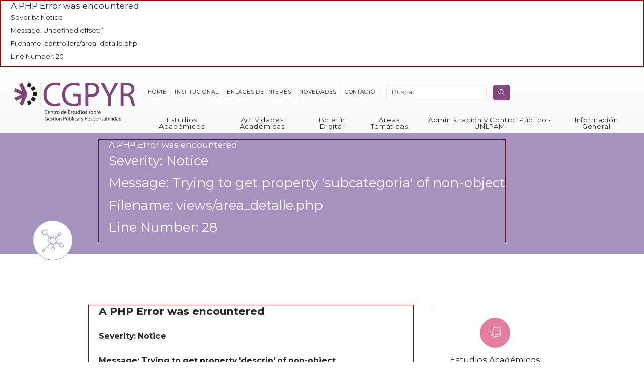

--- FILE ---
content_type: text/html; charset=UTF-8
request_url: http://www.cgpyr.org.ar/area_detalle?area=1037
body_size: 2487
content:
<div style="border:1px solid #990000;padding-left:20px;margin:0 0 10px 0;">

<h4>A PHP Error was encountered</h4>

<p>Severity: Notice</p>
<p>Message:  Undefined offset: 1</p>
<p>Filename: controllers/area_detalle.php</p>
<p>Line Number: 20</p>

</div><!DOCTYPE html>
<html lang="en">
	<head>
		<meta charset="UTF-8">
		<meta name="viewport" content="width=device-width, initial-scale=1">
		<title>Gestión Pública</title>
		<link href="css_web/estilos.css" rel="stylesheet">
		<link rel="icon" type="image/x-icon" href="links_web/favicon.svg">
		<meta property="og:title" content="Gestión Pública"/>
		<meta property="og:url" content="http://www.gestion-publica.org.ar/"/>
		<meta property="og:site_name" content="www.gestion-publica.org.ar"/>
		<meta property="og:type" content="website"/>
		<meta name="keywords" content="Centro de Estudios sobre Gestión Pública y Responsabilidad"/>

		<meta name="description" content="" />
		<script src="js_web/jquery-2.1.3.min.js"></script>
		<script src="js_web/bootstrap.min.js"></script>
		<script src="js_web/bootstrap.bundle.js"></script>
	</head>
<body>

	<div class="main">
		
		<header>
	<nav class="navbar navbar-expand-xl navbar-light bg-light" aria-label="Fourth navbar example">
		<div class="container-fluid">
			<a class="navbar-brand" href="http://www.cgpyr.org.ar/"><img src="http://www.cgpyr.org.ar/links_web/logo.svg" class="logo"></a>
			<button class="navbar-toggler" type="button" data-bs-toggle="collapse" data-bs-target="#navbarsExample04" aria-controls="navbarsExample04" aria-expanded="false" aria-label="Toggle navigation">
				<span class="navbar-toggler-icon"></span>
			</button>
			<div class="collapse navbar-collapse" id="navbarsExample04">
				<div class="submenu-nav">
					<ul>
						<!-- <li><a data-toggle="modal" data-target="#newsletter" style="cursor: pointer;"><i class="icon-newsletter text-primary mr-1"></i> <span>Suscribite a nuestro newsletter</span></a></li> -->
						<li><a class="nav-link" href="http://www.cgpyr.org.ar/">Home</a></li>
						<li><a class="nav-link" href="http://www.cgpyr.org.ar/institucional">Institucional</a></li>
						<li><a class="nav-link" href="http://www.cgpyr.org.ar/enlaces">Enlaces de interés</a></li>
						<li><a class="nav-link" href="http://www.cgpyr.org.ar/novedades">Novedades</a></li>
						<li><a class="nav-link" href="http://www.cgpyr.org.ar/#contacto">Contacto</a></li>
						
						<!-- <li><a href="https://www.instagram.com/farmaciamasnatural/" target="_blank"><i class="icon-ig text-primary"></i></a></li> -->
					</ul>
					<form id="buscador" name="form_buscador" method="post" action="http://www.cgpyr.org.ar/busqueda" role="search" class="search">
						<input class="form-control" name="valor" id="valor" type="search" placeholder="Buscar" aria-label="Search">
						<button class="btn btn-secondary"><i class="icon-search"></i></button>
						<!-- <input name="" type="image" src="" class="buscar" />
		   				<input type="text" name="valor" id="buscador" class="campo"  />
						<-->
					</form>
				</div>
				<ul class="navbar-nav">
					<li class="nav-item"><a class="nav-link" href="http://www.cgpyr.org.ar/estudios">Estudios Académicos</a></li>
					<li class="nav-item"><a class="nav-link" href="http://www.cgpyr.org.ar/actividades">Actividades Académicas</a></li>
					<li class="nav-item"><a class="nav-link" href="http://www.cgpyr.org.ar/boletin">Boletín Digital</a></li>
					<li class="nav-item"><a class="nav-link" href="http://www.cgpyr.org.ar/#areas">Áreas Temáticas</a></li>
					<li class="nav-item"><a class="nav-link" href="http://www.cgpyr.org.ar/UNLPAM">Administración y Control Público - UNLPAM</a></li>
					<li class="nav-item"><a class="nav-link" href="http://www.cgpyr.org.ar/general">Información General</a></li>
				</ul>
			</div>
		</div>
	</nav>
</header>
		<section class="area-bg header-seccion">
			<span class="area-circle-border"><i class="icon-area area-txt"></i> </span>
			<h2><div style="border:1px solid #990000;padding-left:20px;margin:0 0 10px 0;">

<h4>A PHP Error was encountered</h4>

<p>Severity: Notice</p>
<p>Message:  Trying to get property 'subcategoria' of non-object</p>
<p>Filename: views/area_detalle.php</p>
<p>Line Number: 28</p>

</div></h2>
		</section>

        <section class="content">
            <div class="row detail">

                <div class="col-xs-12 col-lg-8 clmn">

                    <h4><div style="border:1px solid #990000;padding-left:20px;margin:0 0 10px 0;">

<h4>A PHP Error was encountered</h4>

<p>Severity: Notice</p>
<p>Message:  Trying to get property 'descrip' of non-object</p>
<p>Filename: views/area_detalle.php</p>
<p>Line Number: 36</p>

</div></h4>
                    <div><i class="icon-date"></i><div style="border:1px solid #990000;padding-left:20px;margin:0 0 10px 0;">

<h4>A PHP Error was encountered</h4>

<p>Severity: Notice</p>
<p>Message:  Trying to get property 'fecha' of non-object</p>
<p>Filename: views/area_detalle.php</p>
<p>Line Number: 37</p>

</div><div style="border:1px solid #990000;padding-left:20px;margin:0 0 10px 0;">

<h4>A PHP Error was encountered</h4>

<p>Severity: Notice</p>
<p>Message:  Trying to get property 'fecha' of non-object</p>
<p>Filename: views/area_detalle.php</p>
<p>Line Number: 37</p>

</div><div style="border:1px solid #990000;padding-left:20px;margin:0 0 10px 0;">

<h4>A PHP Error was encountered</h4>

<p>Severity: Notice</p>
<p>Message:  Trying to get property 'fecha' of non-object</p>
<p>Filename: views/area_detalle.php</p>
<p>Line Number: 37</p>

</div>//</div>
					<div style="border:1px solid #990000;padding-left:20px;margin:0 0 10px 0;">

<h4>A PHP Error was encountered</h4>

<p>Severity: Notice</p>
<p>Message:  Trying to get property 'texto' of non-object</p>
<p>Filename: views/area_detalle.php</p>
<p>Line Number: 38</p>

</div>
					<div style="border:1px solid #990000;padding-left:20px;margin:0 0 10px 0;">

<h4>A PHP Error was encountered</h4>

<p>Severity: Notice</p>
<p>Message:  Trying to get property 'fuente' of non-object</p>
<p>Filename: views/area_detalle.php</p>
<p>Line Number: 45</p>

</div>	
					
					<div style="border:1px solid #990000;padding-left:20px;margin:0 0 10px 0;">

<h4>A PHP Error was encountered</h4>

<p>Severity: Notice</p>
<p>Message:  Trying to get property 'adjunto' of non-object</p>
<p>Filename: views/area_detalle.php</p>
<p>Line Number: 49</p>

</div>	
					<div style="border:1px solid #990000;padding-left:20px;margin:0 0 10px 0;">

<h4>A PHP Error was encountered</h4>

<p>Severity: Notice</p>
<p>Message:  Trying to get property 'categoria' of non-object</p>
<p>Filename: views/area_detalle.php</p>
<p>Line Number: 53</p>

</div>	

                    <div class="icon" style="display: flex; justify-content: flex-end; align-items: flex-end;">
                        <a href="http://www.cgpyr.org.ar/areas/1037" class="volver-btn" styles="margin-top:20px;"><i class="icon-arrow-left"></i>Volver</a>
						<div style="border:1px solid #990000;padding-left:20px;margin:0 0 10px 0;">

<h4>A PHP Error was encountered</h4>

<p>Severity: Notice</p>
<p>Message:  Trying to get property 'adjunto' of non-object</p>
<p>Filename: views/area_detalle.php</p>
<p>Line Number: 59</p>

</div>                     </div>

                    <hr>
                </div>
                <div class="col-xs-12 col-lg-3 border-left">

                    <div class="icon-prop">
                        <!--
						<a href="area_detallees" class="">
                            <span class="academico-bg"> <i class="icon-academicas"></i> </span>
                            <h5>area_detallees Académicas</h5>
                        </a>
						-->
    
                        <a href="http://www.cgpyr.org.ar/estudios" class="">
                            <span class="publicacion-bg"> <i class="icon-publicaciones"></i> </span>
                            <h5>Estudios Académicos</h5>
                        </a>
    
                        <a href="http://www.cgpyr.org.ar/actividades" class="">
                            <span class="academico-bg"> <i class="icon-academicas"></i> </span>
                            <h5>Actividades Académicas</h5>
                        </a>

                        <a href="http://www.cgpyr.org.ar/boletin" class="">
                            <span class="boletin-bg"> <i class="icon-boletin"></i> </span>
                            <h5>Boletín Digital</h5>
                        </a>
						
                        <a href="http://www.cgpyr.org.ar/UNLPAM" class="">
                            <span class="administracion-bg"> <i class="icon-administracion"></i> </span>
                            <h5>UNLPAM</h5>
                        </a>
    
                        <a href="http://www.cgpyr.org.ar/general" class="">
                            <span class="general-bg"> <i class="icon-general"></i> </span>
                            <h5>Información General</h5>
                        </a>
                    </div>
                    
                </div>

            </div>
        </section>
		<footer>
    <div class="col-xs-12 col-md-12 col-lg-3">
        <img src="links_web/logo-white.svg" alt="">
    </div>

    <div class="col-xs-12 col-md-6 col-lg-3">
        <ul class="main-menu">
            <li><a href="http://www.cgpyr.org.ar/">Home</a></li>
            <li><a href="http://www.cgpyr.org.ar/estudios">Estudios Académico</a></li>
            <li><a href="http://www.cgpyr.org.ar/actividades">Actividades Académicas</a></li>
            <li><a href="http://www.cgpyr.org.ar/boletin">Boletín Digital</a></li>
            <li><a href="http://www.cgpyr.org.ar/UNLPAM">Administración y Control Público - UNLPAM</a></li>
            <li><a href="http://www.cgpyr.org.ar/general">Información General</a></li>
            <li><a href="http://www.cgpyr.org.ar/enlaces">Enlaces de Interés</a></li>
            <li><a href="http://www.cgpyr.org.ar/novedades">Novedades</a></li>
            <li><a href="#contacto">Contacto</a></li>
        </ul>
    </div>

    <div class="col-xs-12 col-md-6 col-lg-6 submenu">
        <div class="col-xs-12 col-md-12 col-lg-6">
            <ul class="main-menu">
                <li><a href="#"><i class="icon-arrow-right"></i>Areas temáticas</a>
                    <ul class="secondary-menu">
                                                    <li><a href="http://www.cgpyr.org.ar/areas/1"> <i class="icon-arrow-right"></i>Acto y procedimiento</a></li>
                                                    <li><a href="http://www.cgpyr.org.ar/areas/2"> <i class="icon-arrow-right"></i>Contratos administrativos</a></li>
                                                    <li><a href="http://www.cgpyr.org.ar/areas/3"> <i class="icon-arrow-right"></i>Responsabilidad del estado</a></li>
                                                    <li><a href="http://www.cgpyr.org.ar/areas/4"> <i class="icon-arrow-right"></i>Responsabilidad de los funcionarios públicos</a></li>
                                                    <li><a href="http://www.cgpyr.org.ar/areas/5"> <i class="icon-arrow-right"></i>Proceso contencioso administrativo</a></li>
                                                    <li><a href="http://www.cgpyr.org.ar/areas/6"> <i class="icon-arrow-right"></i>Gestión pública, tributario, economía</a></li>
                                            </ul>
                </li>
            </ul>
        </div>
        <div class="col-xs-12 col-md-12 col-lg-6 ">
            <ul  class="secondary-menu">
                            <li><a href="http://www.cgpyr.org.ar/areas/7"> <i class="icon-arrow-right"></i>Control público (JUD/LEG/ADM/FIN)</a></li>
                            <li><a href="http://www.cgpyr.org.ar/areas/8"> <i class="icon-arrow-right"></i>Provincias y Municipios</a></li>
                            <li><a href="http://www.cgpyr.org.ar/areas/9"> <i class="icon-arrow-right"></i>Empleo Público</a></li>
                            <li><a href="http://www.cgpyr.org.ar/areas/10"> <i class="icon-arrow-right"></i>M. Ambiente, Consumo, Serv. Públicos</a></li>
                            <li><a href="http://www.cgpyr.org.ar/areas/11"> <i class="icon-arrow-right"></i>Ética, transparencia y Acceso a la información</a></li>
                            <li><a href="http://www.cgpyr.org.ar/areas/12"> <i class="icon-arrow-right"></i>Emergencia Sanitaria </a></li>
                        </ul>   
        </div>
    </div>
</footer>
1	</div>
	<script src="js_web/bootstrap.bundle.js"></script>
</body>

--- FILE ---
content_type: text/css
request_url: http://www.cgpyr.org.ar/css_web/gestion-publica.css
body_size: 1320
content:
@font-face {
font-family: 'gestion-publica';
  src: url('../fonts_web/gestion-publica-210424.eot?22429693');
  src: url('../fonts_web/gestion-publica-210424.eot?22429693#iefix') format('embedded-opentype'),
       url('../fonts_web/gestion-publica-210424.woff2?22429693') format('woff2'),
       url('../fonts_web/gestion-publica-210424.woff?22429693') format('woff'),
       url('../fonts_web/gestion-publica-210424.ttf?22429693') format('truetype'),
       url('../fonts_web/gestion-publica-210424.svg?22429693#gestion-publica-210424') format('svg');
  font-weight: normal;
  font-style: normal;
}
/* Chrome hack: SVG is rendered more smooth in Windozze. 100% magic, uncomment if you need it. */
/* Note, that will break hinting! In other OS-es font will be not as sharp as it could be */
/*
@media screen and (-webkit-min-device-pixel-ratio:0) {
  @font-face {
    font-family: 'gestion-publica';
    src: url('../font/gestion-publica.svg?87775607#gestion-publica') format('svg');
  }
}
*/
[class^="icon-"]:before, [class*=" icon-"]:before {
  font-family: "gestion-publica";
  font-style: normal;
  font-weight: normal;
  speak: never;

  display: inline-block;
  text-decoration: inherit;
  /* width: 1em; */
  /* margin-right: .2em; */
  text-align: center;
  /* opacity: .8; */

  /* For safety - reset parent styles, that can break glyph codes*/
  font-variant: normal;
  text-transform: none;

  /* fix buttons height, for twitter bootstrap */
  line-height: 1em;

  /* Animation center compensation - margins should be symmetric */
  /* remove if not needed 
  margin-left: .2em;*/

  /* you can be more comfortable with increased icons size */
  /* font-size: 120%; */

  /* Font smoothing. That was taken from TWBS */
  -webkit-font-smoothing: antialiased;
  -moz-osx-font-smoothing: grayscale;

  /* Uncomment for 3D effect */
  /* text-shadow: 1px 1px 1px rgba(127, 127, 127, 0.3); */
}

.icon-academicas:before { content: '\e800'; } /* '' */
.icon-acceso-info:before { content: '\e801'; } /* '' */
.icon-acto-procedimiento:before { content: '\e802'; } /* '' */
.icon-arrow-left:before { content: '\e803'; } /* '' */
.icon-arrow-right:before { content: '\e804'; } /* '' */
.icon-boletin:before { content: '\e805'; } /* '' */
.icon-contencioso-admin:before { content: '\e806'; } /* '' */
.icon-contrato-admin:before { content: '\e807'; } /* '' */
.icon-control-publico:before { content: '\e808'; } /* '' */
.icon-emergencia-sanitaria:before { content: '\e809'; } /* '' */
.icon-empleo-publico:before { content: '\e80a'; } /* '' */
.icon-funcionarios-publico:before { content: '\e80b'; } /* '' */
.icon-general:before { content: '\e80c'; } /* '' */
.icon-medio-ambiente:before { content: '\e80d'; } /* '' */
.icon-provincias-municipios:before { content: '\e80e'; } /* '' */
.icon-publicaciones:before { content: '\e80f'; } /* '' */
.icon-responsabilidad-estado:before { content: '\e810'; } /* '' */
.icon-search:before { content: '\e811'; } /* '' */
.icon-tributario-economia:before { content: '\e812'; } /* '' */
.icon-date:before { content: '\e813'; } /* '' */
.icon-download:before { content: '\e814'; } /* '' */
.icon-print:before { content: '\e815'; } /* '' */
.icon-enlaces:before { content: '\e816'; } /* '' */
.icon-area:before { content: '\e817'; } /* '' */
.icon-novedades:before { content: '\e818'; } /* '' */
.icon-administracion:before { content: '\e819'; } /* '' */
.icon-mail:before { content: '\e81a'; } /* '' */
.icon-user:before { content: '\e81b'; } /* '' */
.icon-linkedin:before { content: '\f0e1'; } /* '' */
.icon-facebook:before { content: '\f30c'; } /* '' */
.icon-instagram:before { content: '\f31e'; } /* '' */
.icon-busqueda:before { content: '\e81d'; } /* '' */

--- FILE ---
content_type: image/svg+xml
request_url: http://www.cgpyr.org.ar/links_web/logo.svg
body_size: 17186
content:
<?xml version="1.0" encoding="utf-8"?>
<!-- Generator: Adobe Illustrator 22.1.0, SVG Export Plug-In . SVG Version: 6.00 Build 0)  -->
<svg version="1.1" id="Capa_1" xmlns="http://www.w3.org/2000/svg" xmlns:xlink="http://www.w3.org/1999/xlink" x="0px" y="0px"
	 viewBox="0 0 290.2 100" style="enable-background:new 0 0 290.2 100;" xml:space="preserve">
<style type="text/css">
	.st0{fill:none;stroke:#575756;stroke-width:0.75;}
	.st1{fill:#1D1D1B;}
	.st2{fill:#80457B;}
</style>
<title>logo</title>
<g id="Capa_1_1_">
	<line class="st0" x1="67.6" y1="5.5" x2="67.6" y2="58.9"/>
	<path class="st1" d="M82.9,76.4c-0.7,0.3-1.5,0.4-2.2,0.4c-2.2,0.1-4.1-1.6-4.2-3.8c0-0.2,0-0.3,0-0.5c-0.2-2.3,1.6-4.3,3.9-4.5
		c0.2,0,0.3,0,0.5,0c0.7,0,1.4,0.1,2,0.4l-0.3,0.9c-0.5-0.2-1.1-0.3-1.7-0.3c-2,0-3.3,1.3-3.3,3.5s1.2,3.4,3.2,3.4
		c0.6,0,1.2-0.1,1.8-0.3L82.9,76.4z"/>
	<path class="st1" d="M84.7,73.8c-0.1,1.1,0.7,2,1.7,2.1c0.1,0,0.2,0,0.3,0c0.6,0,1.1-0.1,1.7-0.3l0.2,0.8c-0.6,0.3-1.3,0.4-2,0.4
		c-1.6,0.1-2.9-1.1-3-2.6c0-0.2,0-0.3,0-0.5c0-1.8,1.1-3.3,2.8-3.3c1.4,0,2.6,1.1,2.6,2.5c0,0.1,0,0.2,0,0.3c0,0.2,0,0.3,0,0.5H84.7
		z M87.9,73c0.1-0.9-0.5-1.7-1.3-1.8c-0.1,0-0.1,0-0.2,0c-0.9,0.1-1.7,0.8-1.7,1.8H87.9z"/>
	<path class="st1" d="M90.3,72.2c0-0.6,0-1.1,0-1.7h1l0.1,1l0,0c0.4-0.7,1.2-1.2,2-1.1c0.8,0,2.1,0.5,2.1,2.6v3.6h-1.1v-3.5
		c0-1-0.4-1.8-1.4-1.8c-0.7,0-1.3,0.5-1.5,1.1c-0.1,0.2-0.1,0.3-0.1,0.5v3.7h-1.1L90.3,72.2z"/>
	<path class="st1" d="M98.5,69.1v1.5h1.6v0.8h-1.6v3.3c0,0.8,0.2,1.2,0.8,1.2c0.2,0,0.4,0,0.6-0.1l0.1,0.8c-0.3,0.1-0.7,0.2-1,0.2
		c-0.4,0-0.9-0.1-1.2-0.5c-0.3-0.5-0.5-1-0.4-1.6v-3.3h-0.9v-0.8h0.9v-1.1L98.5,69.1z"/>
	<path class="st1" d="M101.3,72.5c0-0.7,0-1.3,0-1.9h1v1.2l0,0c0.2-0.8,0.9-1.3,1.7-1.3h0.3v1c-0.1,0-0.3,0-0.4,0
		c-0.8,0-1.4,0.6-1.5,1.4c0,0.2,0,0.3,0,0.5v3.2h-1.1L101.3,72.5z"/>
	<path class="st1" d="M110.8,73.6c0.1,1.7-1.1,3.1-2.8,3.2c-0.1,0-0.2,0-0.2,0c-1.6,0-2.9-1.3-2.9-2.9c0-0.1,0-0.2,0-0.3
		c-0.1-1.7,1.1-3.1,2.8-3.2c0.1,0,0.2,0,0.2,0c1.6,0,2.9,1.3,2.9,2.8C110.8,73.4,110.8,73.5,110.8,73.6z M106,73.6
		c0,1.3,0.8,2.3,1.8,2.3s1.8-1,1.8-2.4c0-1-0.5-2.3-1.8-2.3S106,72.5,106,73.6L106,73.6z"/>
	<path class="st1" d="M120,67.7v7.4c0,0.5,0,1.2,0.1,1.6h-1v-1.1l0,0c-0.4,0.8-1.2,1.2-2,1.2c-1.5,0-2.6-1.2-2.6-3.1
		c0-2,1.2-3.3,2.7-3.3c0.7,0,1.4,0.3,1.8,0.9l0,0v-3.6H120z M118.9,73c0-0.2,0-0.3,0-0.5c-0.2-0.7-0.8-1.3-1.6-1.3
		c-1.1,0-1.8,1-1.8,2.3s0.6,2.2,1.8,2.2c0.8,0,1.5-0.6,1.6-1.3c0-0.2,0-0.3,0-0.5L118.9,73z"/>
	<path class="st1" d="M122.4,73.8c-0.1,1.1,0.7,2,1.7,2.1c0.1,0,0.2,0,0.3,0c0.6,0,1.1-0.1,1.7-0.3l0.2,0.8c-0.6,0.3-1.3,0.4-2,0.4
		c-1.6,0.1-2.9-1.1-3-2.6c0-0.2,0-0.3,0-0.5c0-1.8,1.1-3.3,2.8-3.3c1.4,0,2.5,1.2,2.5,2.6c0,0.1,0,0.2,0,0.3c0,0.2,0,0.3,0,0.5
		H122.4z M125.7,73c0.1-0.9-0.5-1.7-1.3-1.8c-0.1,0-0.1,0-0.2,0c-0.9,0.1-1.7,0.8-1.7,1.8L125.7,73z"/>
	<path class="st1" d="M135.1,72.7h-3.3v3.1h3.6v0.9h-4.7v-8.5h4.6v0.9h-3.5v2.7h3.3L135.1,72.7z"/>
	<path class="st1" d="M136.7,75.5c0.4,0.3,0.9,0.4,1.5,0.4c0.8,0,1.2-0.4,1.2-0.9s-0.3-0.8-1.1-1.1c-1.1-0.4-1.6-1-1.6-1.7
		c0-1,0.9-1.8,1.9-1.8c0,0,0.1,0,0.1,0c0.5,0,1,0.1,1.5,0.4l-0.3,0.8c-0.4-0.2-0.8-0.4-1.2-0.4c-0.6,0-1,0.4-1,0.8s0.4,0.7,1.1,1
		c1,0.4,1.6,0.9,1.6,1.8c0,1.1-0.8,1.8-2.2,1.8c-0.6,0-1.2-0.1-1.7-0.4L136.7,75.5z"/>
	<path class="st1" d="M143.1,69.1v1.5h1.6v0.8h-1.6v3.3c0,0.8,0.2,1.2,0.8,1.2c0.2,0,0.4,0,0.6-0.1v0.8c-0.3,0.1-0.7,0.2-1,0.2
		c-0.4,0-0.9-0.1-1.2-0.5c-0.3-0.5-0.5-1-0.4-1.6v-3.3H141v-0.8h0.9v-1.1L143.1,69.1z"/>
	<path class="st1" d="M151,75c0,0.6,0,1.2,0,1.7h-1l-0.1-1l0,0c-0.4,0.7-1.2,1.1-2,1.1c-1,0-2.1-0.5-2.1-2.7v-3.6h1.1v3.4
		c0,1.2,0.4,1.9,1.4,1.9c0.6,0,1.2-0.4,1.4-1c0.1-0.2,0.1-0.4,0.1-0.6v-3.7h1.1V75z"/>
	<path class="st1" d="M158,67.7v7.4c0,0.5,0,1.2,0,1.6h-1v-1.1l0,0c-0.4,0.8-1.2,1.2-2,1.2c-1.5,0-2.6-1.2-2.6-3.1
		c0-2,1.2-3.3,2.7-3.3c0.7,0,1.4,0.3,1.8,0.9l0,0v-3.6H158z M156.9,73c0-0.2,0-0.3-0.1-0.5c-0.2-0.7-0.8-1.3-1.6-1.3
		c-1.1,0-1.8,1-1.8,2.3s0.6,2.2,1.8,2.2c0.8,0,1.4-0.6,1.6-1.3c0-0.2,0-0.3,0.1-0.5V73z"/>
	<path class="st1" d="M161.1,68.9c0,0.4-0.3,0.7-0.6,0.7c0,0,0,0-0.1,0c-0.4,0-0.7-0.3-0.7-0.6c0,0,0,0,0,0c0-0.4,0.3-0.7,0.7-0.7
		C160.8,68.2,161.1,68.5,161.1,68.9z M159.9,76.7v-6.1h1.1v6.1H159.9z"/>
	<path class="st1" d="M168.2,73.6c0.1,1.7-1.1,3.1-2.8,3.2c-0.1,0-0.2,0-0.2,0c-1.6,0-2.9-1.3-2.9-2.9c0-0.1,0-0.2,0-0.3
		c-0.1-1.7,1.1-3.1,2.8-3.2c0.1,0,0.2,0,0.2,0c1.6,0,2.9,1.3,2.9,2.8C168.3,73.4,168.2,73.5,168.2,73.6z M163.5,73.6
		c0,1.3,0.8,2.3,1.8,2.3s1.8-1,1.8-2.4c0-1-0.5-2.3-1.8-2.3S163.5,72.5,163.5,73.6z"/>
	<path class="st1" d="M169.5,75.5c0.4,0.3,0.9,0.4,1.5,0.4c0.8,0,1.2-0.4,1.2-0.9s-0.3-0.8-1.1-1.1c-1.1-0.4-1.6-1-1.6-1.7
		c0-1,0.9-1.8,1.9-1.8c0,0,0.1,0,0.1,0c0.5,0,1,0.1,1.5,0.4l-0.3,0.8c-0.4-0.2-0.8-0.4-1.2-0.4c-0.6,0-1,0.4-1,0.8s0.4,0.7,1.1,1
		c1,0.4,1.6,0.9,1.6,1.8c0,1.1-0.8,1.8-2.2,1.8c-0.6,0-1.2-0.1-1.7-0.4L169.5,75.5z"/>
	<path class="st1" d="M177.1,75.5c0.4,0.3,0.9,0.4,1.5,0.4c0.8,0,1.2-0.4,1.2-0.9s-0.3-0.8-1.1-1.1c-1.1-0.4-1.6-1-1.6-1.7
		c0-1,0.9-1.8,1.9-1.8c0,0,0.1,0,0.1,0c0.5,0,1,0.1,1.5,0.4l-0.3,0.8c-0.4-0.2-0.8-0.4-1.2-0.4c-0.6,0-1,0.4-1,0.8s0.3,0.7,1.1,1
		c1,0.4,1.6,0.9,1.6,1.8c0,1.1-0.8,1.8-2.2,1.8c-0.6,0-1.2-0.1-1.7-0.4L177.1,75.5z"/>
	<path class="st1" d="M187.6,73.6c0.1,1.7-1.1,3.1-2.8,3.2c-0.1,0-0.2,0-0.2,0c-1.6,0-2.9-1.3-2.9-2.9c0-0.1,0-0.2,0-0.3
		c-0.1-1.7,1.1-3.1,2.8-3.2c0.1,0,0.2,0,0.2,0c1.6,0,2.9,1.2,2.9,2.8C187.6,73.4,187.6,73.5,187.6,73.6z M182.8,73.6
		c0,1.3,0.8,2.3,1.8,2.3s1.8-1,1.8-2.4c0-1-0.5-2.3-1.8-2.3S182.8,72.5,182.8,73.6z"/>
	<path class="st1" d="M189,67.7h1.1v3.8l0,0c0.4-0.7,1.2-1.1,2.1-1.1c1.5,0,2.6,1.3,2.6,3.1c0,2.2-1.4,3.3-2.7,3.3
		c-0.8,0-1.6-0.4-2-1.1l0,0l-0.1,1H189c0-0.4,0-1,0-1.6V67.7z M190.1,74.2c0,0.1,0,0.3,0,0.4c0.2,0.8,0.9,1.3,1.6,1.3
		c1.2,0,1.8-0.9,1.8-2.3c0-1.2-0.6-2.3-1.8-2.3c-0.8,0-1.5,0.6-1.7,1.3c0,0.2-0.1,0.3-0.1,0.5L190.1,74.2z"/>
	<path class="st1" d="M196.1,72.5c0-0.7,0-1.3-0.1-1.9h1v1.2l0,0c0.2-0.8,0.9-1.3,1.7-1.3h0.3v1c-0.1,0-0.2,0-0.4,0
		c-0.8,0-1.4,0.6-1.5,1.4c0,0.2,0,0.3,0,0.5v3.2h-1.1L196.1,72.5z"/>
	<path class="st1" d="M200.7,73.8c-0.1,1.1,0.7,2,1.7,2.1c0.1,0,0.2,0,0.3,0c0.6,0,1.1-0.1,1.7-0.3l0.2,0.8c-0.6,0.3-1.3,0.4-2,0.4
		c-1.6,0.1-2.9-1.1-3-2.6c0-0.2,0-0.3,0-0.5c0-1.8,1.1-3.3,2.8-3.3c1.4,0,2.6,1.1,2.6,2.5c0,0.1,0,0.2,0,0.3c0,0.2,0,0.3,0,0.5
		H200.7z M203.9,73c0.1-0.9-0.5-1.7-1.3-1.8c-0.1,0-0.1,0-0.2,0c-0.9,0.1-1.7,0.8-1.7,1.8H203.9z"/>
	<path class="st1" d="M83.4,91.4c-0.8,0.3-1.7,0.5-2.6,0.5c-1.2,0.1-2.3-0.3-3.1-1.1c-0.8-0.9-1.2-2-1.2-3.2
		c-0.1-2.3,1.7-4.3,4.1-4.4c0.2,0,0.3,0,0.5,0c0.7,0,1.4,0.1,2.1,0.4l-0.3,0.9c-0.6-0.3-1.2-0.4-1.9-0.4c-1.7-0.1-3.3,1.2-3.4,2.9
		c0,0.2,0,0.3,0,0.5c-0.2,1.7,1,3.2,2.7,3.5c0.2,0,0.4,0,0.6,0c0.5,0,1,0,1.4-0.2v-2.6h-1.7v-0.9h2.8V91.4z"/>
	<path class="st1" d="M85.7,88.9c-0.1,1.1,0.7,2,1.8,2.1c0.1,0,0.2,0,0.3,0c0.6,0,1.1-0.1,1.7-0.3l0.2,0.8c-0.6,0.3-1.3,0.4-2,0.4
		c-1.6,0.1-2.9-1.1-3-2.6c0-0.2,0-0.3,0-0.5c0-1.8,1.1-3.3,2.8-3.3c2,0,2.5,1.7,2.5,2.8c0,0.2,0,0.3,0,0.5L85.7,88.9z M88.9,88.1
		c0.1-0.9-0.5-1.7-1.3-1.8c-0.1,0-0.1,0-0.2,0c-0.9,0.1-1.7,0.8-1.7,1.8H88.9z"/>
	<path class="st1" d="M91.2,90.6c0.4,0.3,0.9,0.4,1.5,0.4c0.8,0,1.2-0.4,1.2-0.9s-0.3-0.8-1.1-1.1c-1.1-0.4-1.6-1-1.6-1.7
		c0-1,0.9-1.8,1.9-1.8c0,0,0.1,0,0.1,0c0.5,0,1,0.1,1.5,0.4l-0.3,0.8c-0.4-0.2-0.8-0.4-1.2-0.4c-0.7,0-1,0.4-1,0.8s0.3,0.7,1.1,1
		c1,0.4,1.6,0.9,1.6,1.8c0,1.1-0.8,1.8-2.2,1.8c-0.6,0-1.2-0.1-1.7-0.4L91.2,90.6z"/>
	<path class="st1" d="M97.6,84.2v1.5h1.6v0.8h-1.6v3.3c0,0.8,0.2,1.2,0.8,1.2c0.2,0,0.4,0,0.6-0.1v0.8c-0.3,0.1-0.7,0.2-1,0.2
		c-0.4,0-0.8-0.2-1.1-0.5c-0.3-0.5-0.5-1-0.4-1.6v-3.3h-0.9v-0.8h0.9v-1.1L97.6,84.2z"/>
	<path class="st1" d="M101.7,84c0,0.4-0.3,0.7-0.6,0.7c0,0,0,0-0.1,0c-0.4,0-0.7-0.3-0.7-0.6c0,0,0,0,0,0c0-0.4,0.3-0.7,0.7-0.7
		S101.7,83.6,101.7,84L101.7,84z M100.4,91.8v-6.1h1.1v6.1L100.4,91.8z"/>
	<path class="st1" d="M108.8,88.7c0.1,1.7-1.1,3.1-2.8,3.2c-0.1,0-0.2,0-0.2,0c-1.6,0-2.9-1.3-2.9-2.9c0-0.1,0-0.2,0-0.2
		c-0.1-1.7,1.1-3.1,2.8-3.2c0.1,0,0.2,0,0.2,0c1.6,0,2.9,1.3,2.9,2.8C108.8,88.5,108.8,88.6,108.8,88.7z M104,88.7
		c0,1.3,0.8,2.3,1.8,2.3s1.8-1,1.8-2.4c0-1-0.5-2.3-1.8-2.3S104,87.6,104,88.7L104,88.7z M107.5,83l-1.5,1.8h-0.8l1.1-1.8H107.5z"/>
	<path class="st1" d="M110.2,87.3c0-0.6,0-1.2,0-1.7h1l0.1,1l0,0c0.4-0.7,1.2-1.2,2-1.1c0.8,0,2.1,0.5,2.1,2.6v3.6h-1.1v-3.5
		c0-1-0.4-1.8-1.4-1.8c-0.7,0-1.3,0.5-1.5,1.1c-0.1,0.2-0.1,0.3-0.1,0.5v3.7h-1.1L110.2,87.3z"/>
	<path class="st1" d="M119.8,83.4c0.7-0.1,1.4-0.2,2.1-0.2c0.8-0.1,1.7,0.2,2.4,0.7c0.5,0.5,0.8,1.1,0.7,1.8c0,0.7-0.2,1.3-0.7,1.8
		c-0.7,0.6-1.6,1-2.6,0.9c-0.3,0-0.6,0-0.9-0.1v3.4h-1.1V83.4z M120.9,87.5c0.3,0.1,0.6,0.1,0.9,0.1c1.3,0,2.1-0.7,2.1-1.8
		s-0.8-1.7-2-1.7c-0.3,0-0.7,0-1,0.1L120.9,87.5z"/>
	<path class="st1" d="M131.3,90.1c0,0.6,0,1.2,0.1,1.7h-1l-0.1-1l0,0c-0.4,0.7-1.2,1.1-2,1.1c-1,0-2.1-0.5-2.1-2.7v-3.5h1.1V89
		c0,1.2,0.4,1.9,1.3,1.9c0.9,0,1.6-0.7,1.6-1.6v-3.7h1.1L131.3,90.1z M130.5,83.1l-1.5,1.8h-0.8l1.1-1.8L130.5,83.1z"/>
	<path class="st1" d="M133.1,82.8h1.1v3.8l0,0c0.4-0.7,1.2-1.2,2.1-1.1c1.5,0,2.6,1.2,2.6,3.1c0,2.2-1.4,3.3-2.7,3.3
		c-0.8,0-1.6-0.4-2-1.1l0,0l-0.1,1h-0.9c0-0.4,0-1,0-1.6L133.1,82.8z M134.2,89.3c0,0.9,0.8,1.7,1.7,1.7c1.2,0,1.8-0.9,1.8-2.3
		c0-1.2-0.6-2.3-1.8-2.3c-0.8,0-1.5,0.6-1.7,1.4c0,0.2-0.1,0.3-0.1,0.5L134.2,89.3z"/>
	<path class="st1" d="M140.2,82.8h1.1v8.9h-1.1V82.8z"/>
	<path class="st1" d="M144.4,84c0,0.4-0.3,0.7-0.6,0.7c0,0,0,0-0.1,0c-0.4,0-0.7-0.3-0.7-0.6c0,0,0,0,0-0.1c0-0.4,0.3-0.7,0.7-0.7
		C144.1,83.3,144.4,83.6,144.4,84L144.4,84L144.4,84z M143.1,91.8v-6.1h1.1v6.1L143.1,91.8z"/>
	<path class="st1" d="M150.4,91.6c-0.5,0.2-1.1,0.4-1.7,0.3c-1.6,0.1-2.9-1.2-3-2.7c0-0.1,0-0.2,0-0.4c-0.1-1.7,1.2-3.2,2.9-3.2
		c0.1,0,0.2,0,0.3,0c0.5,0,1.1,0.1,1.5,0.3l-0.2,0.8c-0.4-0.2-0.8-0.3-1.3-0.3c-1.2,0-2.1,0.9-2.1,2.1c0,0.1,0,0.2,0,0.2
		c-0.1,1.1,0.7,2.2,1.9,2.3c0.1,0,0.1,0,0.2,0c0.5,0,0.9-0.1,1.4-0.3L150.4,91.6z"/>
	<path class="st1" d="M155.9,90.3c0,0.5,0,1,0.1,1.5h-1l-0.1-0.8l0,0c-0.4,0.6-1.1,0.9-1.9,0.9c-1,0.1-1.8-0.7-1.8-1.6
		c0,0,0-0.1,0-0.1c0-1.5,1.3-2.3,3.6-2.3v-0.1c0.1-0.7-0.4-1.3-1.1-1.4c-0.1,0-0.2,0-0.3,0c-0.6,0-1.1,0.2-1.6,0.5l-0.2-0.8
		c0.6-0.4,1.3-0.5,2-0.5c1.9,0,2.3,1.3,2.3,2.5L155.9,90.3z M154.8,88.7c-1.2,0-2.6,0.2-2.6,1.4c0,0.6,0.4,1,1,1
		c0.7,0,1.3-0.4,1.5-1c0-0.1,0.1-0.2,0.1-0.3L154.8,88.7z"/>
	<path class="st1" d="M160.7,85.7l1.3,3.6c0.1,0.4,0.3,0.9,0.4,1.2l0,0c0.1-0.4,0.2-0.8,0.4-1.3l1.2-3.6h1.2l-1.6,4.3
		c-0.8,2.1-1.3,3.2-2.1,3.8c-0.4,0.3-0.8,0.6-1.4,0.7l-0.3-0.9c0.4-0.1,0.7-0.3,1-0.5c0.4-0.3,0.7-0.8,0.9-1.2
		c0-0.1,0.1-0.2,0.1-0.3c0-0.1,0-0.2-0.1-0.3l-2.2-5.6L160.7,85.7z"/>
	<path class="st1" d="M168.9,83.4c0.7-0.1,1.4-0.2,2.1-0.2c0.9-0.1,1.7,0.2,2.4,0.7c0.4,0.4,0.7,1,0.7,1.6c0,1-0.6,1.9-1.6,2.2l0,0
		c0.7,0.3,1.2,1,1.2,1.7c0.1,0.8,0.4,1.6,0.6,2.3h-1.1c-0.2-0.6-0.4-1.3-0.6-2c-0.2-1.2-0.7-1.6-1.7-1.7h-1v3.7h-1.1L168.9,83.4z
		 M170,87.3h1.1c1.2,0,1.9-0.6,1.9-1.6s-0.8-1.6-1.9-1.6c-0.4,0-0.7,0-1.1,0.1V87.3z"/>
	<path class="st1" d="M176.2,88.9c-0.1,1.1,0.7,2,1.8,2.1c0.1,0,0.2,0,0.3,0c0.6,0,1.1-0.1,1.7-0.3l0.2,0.8c-0.6,0.3-1.3,0.4-2,0.4
		c-1.6,0.1-2.9-1.1-3-2.6c0-0.2,0-0.3,0-0.5c0-1.8,1.1-3.3,2.8-3.3c1.4,0,2.5,1.2,2.5,2.6c0,0.1,0,0.2,0,0.3c0,0.2,0,0.3,0,0.5
		L176.2,88.9z M179.4,88.1c0.1-0.9-0.5-1.7-1.3-1.8c-0.1,0-0.1,0-0.2,0c-0.9,0.1-1.7,0.8-1.7,1.8H179.4z"/>
	<path class="st1" d="M181.7,90.6c0.4,0.3,0.9,0.4,1.5,0.4c0.8,0,1.2-0.4,1.2-0.9s-0.3-0.8-1.1-1.1c-1.1-0.4-1.6-1-1.6-1.7
		c0-1,0.9-1.8,1.9-1.8c0,0,0.1,0,0.1,0c0.5,0,1,0.1,1.5,0.4l-0.3,0.8c-0.4-0.2-0.8-0.4-1.2-0.4c-0.6,0-1,0.4-1,0.8s0.4,0.7,1.1,1
		c1,0.4,1.6,0.9,1.6,1.8c0,1.1-0.8,1.8-2.2,1.8c-0.6,0-1.2-0.1-1.7-0.4L181.7,90.6z"/>
	<path class="st1" d="M186.8,87.7c0-0.8,0-1.4-0.1-2h1l0.1,1l0,0c0.5-0.8,1.3-1.2,2.2-1.1c1.5,0,2.6,1.2,2.6,3.1
		c0,2.2-1.3,3.3-2.8,3.3c-0.8,0-1.5-0.4-1.9-1l0,0v3.3h-1.2V87.7z M187.9,89.3c0,0.2,0,0.3,0.1,0.5c0.2,0.7,0.9,1.3,1.6,1.2
		c1.2,0,1.8-1,1.8-2.3c0-1.2-0.6-2.2-1.8-2.2c-0.8,0-1.5,0.6-1.6,1.4c0,0.1-0.1,0.3-0.1,0.4L187.9,89.3z"/>
	<path class="st1" d="M199.4,88.7c0.1,1.7-1.1,3.1-2.8,3.2c-0.1,0-0.2,0-0.2,0c-1.6,0-2.9-1.3-2.9-2.9c0-0.1,0-0.2,0-0.2
		c-0.1-1.7,1.1-3.1,2.8-3.2c0.1,0,0.2,0,0.2,0c1.6,0,2.9,1.2,2.9,2.8C199.4,88.5,199.4,88.6,199.4,88.7z M194.6,88.7
		c0,1.3,0.8,2.3,1.8,2.3s1.8-1,1.8-2.4c0-1-0.5-2.3-1.8-2.3S194.6,87.6,194.6,88.7z"/>
	<path class="st1" d="M200.8,87.3c0-0.6,0-1.2-0.1-1.7h1l0.1,1l0,0c0.4-0.7,1.2-1.2,2-1.1c0.8,0,2.1,0.5,2.1,2.6v3.6h-1.1v-3.5
		c0-1-0.4-1.8-1.4-1.8c-0.7,0-1.3,0.5-1.5,1.1c-0.1,0.2-0.1,0.3-0.1,0.5v3.7h-1.1V87.3z"/>
	<path class="st1" d="M207.5,90.6c0.4,0.3,0.9,0.4,1.5,0.4c0.8,0,1.2-0.4,1.2-0.9s-0.3-0.8-1.1-1.1c-1.1-0.4-1.6-1-1.6-1.7
		c0-1,0.9-1.8,1.9-1.8c0,0,0.1,0,0.1,0c0.5,0,1,0.1,1.5,0.4l-0.3,0.8c-0.4-0.2-0.8-0.4-1.2-0.4c-0.6,0-1,0.4-1,0.8s0.4,0.7,1.1,1
		c1,0.4,1.6,0.9,1.6,1.8c0,1.1-0.8,1.8-2.2,1.8c-0.6,0-1.2-0.1-1.7-0.4L207.5,90.6z"/>
	<path class="st1" d="M216.9,90.3c0,0.5,0,1,0.1,1.5h-1l-0.1-0.8l0,0c-0.4,0.6-1.1,0.9-1.9,0.9c-0.9,0.1-1.8-0.6-1.8-1.6
		c0-0.1,0-0.1,0-0.2c0-1.5,1.3-2.3,3.6-2.3v-0.1c0.1-0.7-0.4-1.3-1.1-1.4c-0.1,0-0.2,0-0.3,0c-0.6,0-1.1,0.2-1.6,0.5l-0.2-0.8
		c0.6-0.3,1.3-0.5,2-0.5c1.8,0,2.3,1.3,2.3,2.5L216.9,90.3z M215.8,88.7c-1.2,0-2.6,0.2-2.6,1.4c0,0.6,0.4,1,1,1
		c0.7,0,1.3-0.4,1.5-1c0-0.1,0.1-0.2,0.1-0.3L215.8,88.7z"/>
	<path class="st1" d="M218.6,82.8h1.1v3.8l0,0c0.4-0.7,1.2-1.2,2.1-1.1c1.5,0,2.6,1.2,2.6,3.1c0,2.2-1.4,3.3-2.7,3.3
		c-0.8,0-1.6-0.4-2-1.1l0,0l-0.1,1h-0.9c0-0.4,0-1,0-1.6L218.6,82.8z M219.7,89.3c0,0.1,0,0.3,0.1,0.4c0.2,0.8,0.9,1.3,1.6,1.3
		c1.2,0,1.8-0.9,1.8-2.3c0-1.2-0.6-2.3-1.8-2.3c-0.8,0-1.5,0.6-1.7,1.4c0,0.2-0.1,0.3-0.1,0.5V89.3z"/>
	<path class="st1" d="M227,84c0,0.4-0.3,0.7-0.6,0.7c0,0,0,0-0.1,0c-0.4,0-0.7-0.3-0.7-0.6c0,0,0,0,0,0c0-0.4,0.3-0.7,0.7-0.7
		C226.7,83.3,227,83.6,227,84L227,84z M225.8,91.8v-6.1h1.1v6.1L225.8,91.8z"/>
	<path class="st1" d="M228.7,82.8h1.1v8.9h-1.1V82.8z"/>
	<path class="st1" d="M232.8,84c0,0.4-0.3,0.7-0.7,0.7c-0.4,0-0.7-0.3-0.7-0.7c0-0.4,0.3-0.7,0.6-0.7c0,0,0,0,0,0
		C232.5,83.3,232.8,83.6,232.8,84C232.8,84,232.8,84,232.8,84z M231.6,91.8v-6.1h1.1v6.1L231.6,91.8z"/>
	<path class="st1" d="M239.7,82.8v7.4c0,0.5,0,1.2,0.1,1.6h-1l-0.1-1l0,0c-0.4,0.7-1.2,1.2-2,1.2c-1.5,0-2.6-1.2-2.6-3.1
		c0-2,1.2-3.3,2.7-3.3c0.7-0.1,1.4,0.3,1.8,0.9l0,0v-3.7H239.7z M238.6,88.2c0-0.2,0-0.3,0-0.5c-0.2-0.8-0.9-1.3-1.6-1.3
		c-1.1,0-1.8,1-1.8,2.3s0.6,2.2,1.8,2.2c0.8,0,1.5-0.6,1.6-1.3c0-0.2,0-0.3,0-0.5L238.6,88.2z"/>
	<path class="st1" d="M245.8,90.3c0,0.5,0,1,0.1,1.5h-1l-0.1-0.8l0,0c-0.4,0.6-1.1,0.9-1.9,0.9c-0.9,0.1-1.8-0.6-1.8-1.6
		c0-0.1,0-0.1,0-0.2c0-1.5,1.3-2.3,3.6-2.3v-0.1c0.1-0.7-0.4-1.3-1.1-1.4c-0.1,0-0.2,0-0.3,0c-0.6,0-1.1,0.2-1.6,0.5l-0.2-0.8
		c0.6-0.3,1.3-0.5,2-0.5c1.9,0,2.3,1.3,2.3,2.5L245.8,90.3z M244.7,88.7c-1.2,0-2.6,0.2-2.6,1.4c0,0.6,0.4,1,1,1
		c0.7,0,1.3-0.4,1.5-1c0-0.1,0.1-0.2,0.1-0.3L244.7,88.7z"/>
	<path class="st1" d="M252.8,82.8v7.4c0,0.5,0,1.2,0.1,1.6h-1l-0.1-1l0,0c-0.4,0.8-1.2,1.2-2,1.2c-1.5,0-2.6-1.2-2.6-3.1
		c0-2,1.2-3.3,2.7-3.3c0.7-0.1,1.4,0.3,1.8,0.9l0,0v-3.7H252.8z M251.7,88.2c0-0.2,0-0.3-0.1-0.5c-0.2-0.7-0.8-1.3-1.6-1.3
		c-1.1,0-1.8,1-1.8,2.3s0.6,2.2,1.8,2.2c0.8,0,1.5-0.6,1.6-1.3c0-0.2,0.1-0.3,0.1-0.5L251.7,88.2z"/>
	<path class="st2" d="M113.1,56.6c-2.4,1.2-7.4,2.5-13.7,2.5c-14.6,0-25.6-9.2-25.6-26.4c0-16.3,11-27.3,27.1-27.3
		c6.4,0,10.6,1.4,12.3,2.3l-1.7,5.5c-3.3-1.5-6.8-2.2-10.4-2.2c-12.2,0-20.3,7.8-20.3,21.4c0,12.8,7.3,20.9,19.9,20.9
		c3.8,0.1,7.5-0.7,11-2.2L113.1,56.6z"/>
	<path class="st2" d="M159.6,55.9c-5.1,1.9-10.5,2.8-16,2.8c-7.9,0-14.3-2-19.4-6.9c-4.5-4.3-7.2-11.2-7.2-19.3
		c0-15.5,10.7-26.8,28.1-26.8c4.5-0.1,8.9,0.7,13,2.4l-1.7,5.5c-3.6-1.6-7.5-2.4-11.5-2.2c-12.6,0-20.9,7.9-20.9,20.9
		c0,13.2,7.9,21,20,21c4.4,0,7.4-0.6,8.9-1.4V36.3h-10.4V31h17.1V55.9z"/>
	<path class="st2" d="M169.7,6.9c4.3-0.7,8.6-1,12.9-1c6.6,0,11.5,1.5,14.6,4.3c3,2.8,4.7,6.8,4.6,10.9c0,4.7-1.4,8.4-4,11.1
		c-3.6,3.8-9.3,5.7-15.9,5.7c-1.8,0.1-3.6-0.1-5.4-0.5v20.8h-6.7L169.7,6.9z M176.5,31.9c1.8,0.4,3.7,0.6,5.6,0.5c8.1,0,13-4,13-11
		s-4.9-10.2-12.2-10.2c-2.1-0.1-4.2,0.1-6.3,0.5L176.5,31.9z"/>
	<path class="st2" d="M221.6,58.2v-22L205.1,6.3h7.7l7.3,14.3c1.9,3.9,3.6,7.1,5.2,10.7h0.2c1.4-3.4,3.2-6.8,5.2-10.7l7.5-14.3h7.6
		l-17.3,29.8v22.1H221.6z"/>
	<path class="st2" d="M251.2,7c4.3-0.7,8.6-1.1,12.9-1.1c7.2,0,11.9,1.4,15,4.2c2.7,2.6,4.2,6.2,4.1,9.9c0,6.8-4.3,11.3-9.7,13.2
		v0.2c3.9,1.4,6.3,5.1,7.6,10.5c1.7,7.2,2.9,12.2,4,14.2h-6.9c-0.9-1.5-2-5.9-3.4-12.4c-1.5-7.2-4.4-9.9-10.5-10.1h-6.3v22.5h-6.7
		L251.2,7z M257.9,30.7h6.9c7.2,0,11.7-3.9,11.7-9.9c0-6.7-4.9-9.6-12-9.6c-2.2-0.1-4.4,0.1-6.6,0.5L257.9,30.7z"/>
	<polygon class="st2" points="17.4,9.3 24.9,6 36.4,31.1 25.7,57.5 18.4,54.1 24.2,39.9 9.9,46.4 6.2,39.1 21.9,32.5 5.2,25.6 
		8.3,18.5 24.4,25.1 	"/>
	<rect x="35.9" y="7.2" transform="matrix(0.3894 -0.921 0.921 0.3894 14.389 44.049)" class="st1" width="9" height="7.9"/>
	<rect x="45.3" y="15.5" transform="matrix(0.8635 -0.5044 0.5044 0.8635 -2.9948 27.7601)" class="st1" width="9" height="7.9"/>
	<rect x="46.1" y="38" transform="matrix(0.5101 -0.8601 0.8601 0.5101 -12.0966 63.8265)" class="st1" width="7.9" height="9"/>
	<rect x="36.6" y="46.1" transform="matrix(0.9222 -0.3867 0.3867 0.9222 -16.4023 19.6177)" class="st1" width="7.9" height="9"/>
	<rect x="48.9" y="26.7" transform="matrix(1 -8.552009e-03 8.552009e-03 1 -0.26 0.4578)" class="st1" width="9" height="7.9"/>
</g>
</svg>


--- FILE ---
content_type: image/svg+xml
request_url: http://www.cgpyr.org.ar/links_web/logo-white.svg
body_size: 16951
content:
<?xml version="1.0" encoding="utf-8"?>
<!-- Generator: Adobe Illustrator 25.4.6, SVG Export Plug-In . SVG Version: 6.00 Build 0)  -->
<svg version="1.1" id="Capa_1" xmlns="http://www.w3.org/2000/svg" xmlns:xlink="http://www.w3.org/1999/xlink" x="0px" y="0px"
	 viewBox="0 0 290.2 100" style="enable-background:new 0 0 290.2 100;" xml:space="preserve">
<style type="text/css">
	.st0{fill:#FFFFFF;}
</style>
<g id="Capa_1_1_">
	<line class="st0" x1="67.6" y1="5.5" x2="67.6" y2="58.9"/>
	<path class="st0" d="M82.9,76.4c-0.7,0.3-1.5,0.4-2.2,0.4c-2.2,0.1-4.1-1.6-4.2-3.8c0-0.2,0-0.3,0-0.5c-0.2-2.3,1.6-4.3,3.9-4.5
		c0.2,0,0.3,0,0.5,0c0.7,0,1.4,0.1,2,0.4l-0.3,0.9c-0.5-0.2-1.1-0.3-1.7-0.3c-2,0-3.3,1.3-3.3,3.5s1.2,3.4,3.2,3.4
		c0.6,0,1.2-0.1,1.8-0.3L82.9,76.4z"/>
	<path class="st0" d="M84.7,73.8c-0.1,1.1,0.7,2,1.7,2.1c0.1,0,0.2,0,0.3,0c0.6,0,1.1-0.1,1.7-0.3l0.2,0.8c-0.6,0.3-1.3,0.4-2,0.4
		c-1.6,0.1-2.9-1.1-3-2.6c0-0.2,0-0.3,0-0.5c0-1.8,1.1-3.3,2.8-3.3c1.4,0,2.6,1.1,2.6,2.5c0,0.1,0,0.2,0,0.3c0,0.2,0,0.3,0,0.5
		L84.7,73.8L84.7,73.8z M87.9,73c0.1-0.9-0.5-1.7-1.3-1.8c-0.1,0-0.1,0-0.2,0c-0.9,0.1-1.7,0.8-1.7,1.8H87.9z"/>
	<path class="st0" d="M90.3,72.2c0-0.6,0-1.1,0-1.7h1l0.1,1l0,0c0.4-0.7,1.2-1.2,2-1.1c0.8,0,2.1,0.5,2.1,2.6v3.6h-1.1v-3.5
		c0-1-0.4-1.8-1.4-1.8c-0.7,0-1.3,0.5-1.5,1.1c-0.1,0.2-0.1,0.3-0.1,0.5v3.7h-1.1V72.2z"/>
	<path class="st0" d="M98.5,69.1v1.5h1.6v0.8h-1.6v3.3c0,0.8,0.2,1.2,0.8,1.2c0.2,0,0.4,0,0.6-0.1l0.1,0.8c-0.3,0.1-0.7,0.2-1,0.2
		c-0.4,0-0.9-0.1-1.2-0.5c-0.3-0.5-0.5-1-0.4-1.6v-3.3h-0.9v-0.8h0.9v-1.1L98.5,69.1z"/>
	<path class="st0" d="M101.3,72.5c0-0.7,0-1.3,0-1.9h1v1.2l0,0c0.2-0.8,0.9-1.3,1.7-1.3h0.3v1c-0.1,0-0.3,0-0.4,0
		c-0.8,0-1.4,0.6-1.5,1.4c0,0.2,0,0.3,0,0.5v3.2h-1.1V72.5z"/>
	<path class="st0" d="M110.8,73.6c0.1,1.7-1.1,3.1-2.8,3.2c-0.1,0-0.2,0-0.2,0c-1.6,0-2.9-1.3-2.9-2.9c0-0.1,0-0.2,0-0.3
		c-0.1-1.7,1.1-3.1,2.8-3.2c0.1,0,0.2,0,0.2,0c1.6,0,2.9,1.3,2.9,2.8C110.8,73.4,110.8,73.5,110.8,73.6z M106,73.6
		c0,1.3,0.8,2.3,1.8,2.3s1.8-1,1.8-2.4c0-1-0.5-2.3-1.8-2.3S106,72.5,106,73.6L106,73.6z"/>
	<path class="st0" d="M120,67.7v7.4c0,0.5,0,1.2,0.1,1.6h-1v-1.1l0,0c-0.4,0.8-1.2,1.2-2,1.2c-1.5,0-2.6-1.2-2.6-3.1
		c0-2,1.2-3.3,2.7-3.3c0.7,0,1.4,0.3,1.8,0.9l0,0v-3.6H120z M118.9,73c0-0.2,0-0.3,0-0.5c-0.2-0.7-0.8-1.3-1.6-1.3
		c-1.1,0-1.8,1-1.8,2.3s0.6,2.2,1.8,2.2c0.8,0,1.5-0.6,1.6-1.3c0-0.2,0-0.3,0-0.5V73z"/>
	<path class="st0" d="M122.4,73.8c-0.1,1.1,0.7,2,1.7,2.1c0.1,0,0.2,0,0.3,0c0.6,0,1.1-0.1,1.7-0.3l0.2,0.8c-0.6,0.3-1.3,0.4-2,0.4
		c-1.6,0.1-2.9-1.1-3-2.6c0-0.2,0-0.3,0-0.5c0-1.8,1.1-3.3,2.8-3.3c1.4,0,2.5,1.2,2.5,2.6c0,0.1,0,0.2,0,0.3c0,0.2,0,0.3,0,0.5
		H122.4z M125.7,73c0.1-0.9-0.5-1.7-1.3-1.8c-0.1,0-0.1,0-0.2,0c-0.9,0.1-1.7,0.8-1.7,1.8H125.7z"/>
	<path class="st0" d="M135.1,72.7h-3.3v3.1h3.6v0.9h-4.7v-8.5h4.6v0.9h-3.5v2.7h3.3L135.1,72.7z"/>
	<path class="st0" d="M136.7,75.5c0.4,0.3,0.9,0.4,1.5,0.4c0.8,0,1.2-0.4,1.2-0.9s-0.3-0.8-1.1-1.1c-1.1-0.4-1.6-1-1.6-1.7
		c0-1,0.9-1.8,1.9-1.8h0.1c0.5,0,1,0.1,1.5,0.4l-0.3,0.8c-0.4-0.2-0.8-0.4-1.2-0.4c-0.6,0-1,0.4-1,0.8s0.4,0.7,1.1,1
		c1,0.4,1.6,0.9,1.6,1.8c0,1.1-0.8,1.8-2.2,1.8c-0.6,0-1.2-0.1-1.7-0.4L136.7,75.5z"/>
	<path class="st0" d="M143.1,69.1v1.5h1.6v0.8h-1.6v3.3c0,0.8,0.2,1.2,0.8,1.2c0.2,0,0.4,0,0.6-0.1v0.8c-0.3,0.1-0.7,0.2-1,0.2
		c-0.4,0-0.9-0.1-1.2-0.5c-0.3-0.5-0.5-1-0.4-1.6v-3.3H141v-0.8h0.9v-1.1L143.1,69.1z"/>
	<path class="st0" d="M151,75c0,0.6,0,1.2,0,1.7h-1l-0.1-1l0,0c-0.4,0.7-1.2,1.1-2,1.1c-1,0-2.1-0.5-2.1-2.7v-3.6h1.1v3.4
		c0,1.2,0.4,1.9,1.4,1.9c0.6,0,1.2-0.4,1.4-1c0.1-0.2,0.1-0.4,0.1-0.6v-3.7h1.1V75H151z"/>
	<path class="st0" d="M158,67.7v7.4c0,0.5,0,1.2,0,1.6h-1v-1.1l0,0c-0.4,0.8-1.2,1.2-2,1.2c-1.5,0-2.6-1.2-2.6-3.1
		c0-2,1.2-3.3,2.7-3.3c0.7,0,1.4,0.3,1.8,0.9l0,0v-3.6H158z M156.9,73c0-0.2,0-0.3-0.1-0.5c-0.2-0.7-0.8-1.3-1.6-1.3
		c-1.1,0-1.8,1-1.8,2.3s0.6,2.2,1.8,2.2c0.8,0,1.4-0.6,1.6-1.3c0-0.2,0-0.3,0.1-0.5V73z"/>
	<path class="st0" d="M161.1,68.9c0,0.4-0.3,0.7-0.6,0.7c0,0,0,0-0.1,0c-0.4,0-0.7-0.3-0.7-0.6l0,0c0-0.4,0.3-0.7,0.7-0.7
		C160.8,68.2,161.1,68.5,161.1,68.9z M159.9,76.7v-6.1h1.1v6.1H159.9z"/>
	<path class="st0" d="M168.2,73.6c0.1,1.7-1.1,3.1-2.8,3.2c-0.1,0-0.2,0-0.2,0c-1.6,0-2.9-1.3-2.9-2.9c0-0.1,0-0.2,0-0.3
		c-0.1-1.7,1.1-3.1,2.8-3.2c0.1,0,0.2,0,0.2,0c1.6,0,2.9,1.3,2.9,2.8C168.3,73.4,168.2,73.5,168.2,73.6z M163.5,73.6
		c0,1.3,0.8,2.3,1.8,2.3s1.8-1,1.8-2.4c0-1-0.5-2.3-1.8-2.3S163.5,72.5,163.5,73.6z"/>
	<path class="st0" d="M169.5,75.5c0.4,0.3,0.9,0.4,1.5,0.4c0.8,0,1.2-0.4,1.2-0.9s-0.3-0.8-1.1-1.1c-1.1-0.4-1.6-1-1.6-1.7
		c0-1,0.9-1.8,1.9-1.8h0.1c0.5,0,1,0.1,1.5,0.4l-0.3,0.8c-0.4-0.2-0.8-0.4-1.2-0.4c-0.6,0-1,0.4-1,0.8s0.4,0.7,1.1,1
		c1,0.4,1.6,0.9,1.6,1.8c0,1.1-0.8,1.8-2.2,1.8c-0.6,0-1.2-0.1-1.7-0.4L169.5,75.5z"/>
	<path class="st0" d="M177.1,75.5c0.4,0.3,0.9,0.4,1.5,0.4c0.8,0,1.2-0.4,1.2-0.9s-0.3-0.8-1.1-1.1c-1.1-0.4-1.6-1-1.6-1.7
		c0-1,0.9-1.8,1.9-1.8h0.1c0.5,0,1,0.1,1.5,0.4l-0.3,0.8c-0.4-0.2-0.8-0.4-1.2-0.4c-0.6,0-1,0.4-1,0.8s0.3,0.7,1.1,1
		c1,0.4,1.6,0.9,1.6,1.8c0,1.1-0.8,1.8-2.2,1.8c-0.6,0-1.2-0.1-1.7-0.4L177.1,75.5z"/>
	<path class="st0" d="M187.6,73.6c0.1,1.7-1.1,3.1-2.8,3.2c-0.1,0-0.2,0-0.2,0c-1.6,0-2.9-1.3-2.9-2.9c0-0.1,0-0.2,0-0.3
		c-0.1-1.7,1.1-3.1,2.8-3.2c0.1,0,0.2,0,0.2,0c1.6,0,2.9,1.2,2.9,2.8C187.6,73.4,187.6,73.5,187.6,73.6z M182.8,73.6
		c0,1.3,0.8,2.3,1.8,2.3s1.8-1,1.8-2.4c0-1-0.5-2.3-1.8-2.3S182.8,72.5,182.8,73.6z"/>
	<path class="st0" d="M189,67.7h1.1v3.8l0,0c0.4-0.7,1.2-1.1,2.1-1.1c1.5,0,2.6,1.3,2.6,3.1c0,2.2-1.4,3.3-2.7,3.3
		c-0.8,0-1.6-0.4-2-1.1l0,0l-0.1,1h-1c0-0.4,0-1,0-1.6V67.7z M190.1,74.2c0,0.1,0,0.3,0,0.4c0.2,0.8,0.9,1.3,1.6,1.3
		c1.2,0,1.8-0.9,1.8-2.3c0-1.2-0.6-2.3-1.8-2.3c-0.8,0-1.5,0.6-1.7,1.3c0,0.2-0.1,0.3-0.1,0.5L190.1,74.2z"/>
	<path class="st0" d="M196.1,72.5c0-0.7,0-1.3-0.1-1.9h1v1.2l0,0c0.2-0.8,0.9-1.3,1.7-1.3h0.3v1c-0.1,0-0.2,0-0.4,0
		c-0.8,0-1.4,0.6-1.5,1.4c0,0.2,0,0.3,0,0.5v3.2H196L196.1,72.5z"/>
	<path class="st0" d="M200.7,73.8c-0.1,1.1,0.7,2,1.7,2.1c0.1,0,0.2,0,0.3,0c0.6,0,1.1-0.1,1.7-0.3l0.2,0.8c-0.6,0.3-1.3,0.4-2,0.4
		c-1.6,0.1-2.9-1.1-3-2.6c0-0.2,0-0.3,0-0.5c0-1.8,1.1-3.3,2.8-3.3c1.4,0,2.6,1.1,2.6,2.5c0,0.1,0,0.2,0,0.3c0,0.2,0,0.3,0,0.5
		L200.7,73.8L200.7,73.8z M203.9,73c0.1-0.9-0.5-1.7-1.3-1.8c-0.1,0-0.1,0-0.2,0c-0.9,0.1-1.7,0.8-1.7,1.8H203.9z"/>
	<path class="st0" d="M83.4,91.4c-0.8,0.3-1.7,0.5-2.6,0.5c-1.2,0.1-2.3-0.3-3.1-1.1c-0.8-0.9-1.2-2-1.2-3.2
		c-0.1-2.3,1.7-4.3,4.1-4.4c0.2,0,0.3,0,0.5,0c0.7,0,1.4,0.1,2.1,0.4l-0.3,0.9c-0.6-0.3-1.2-0.4-1.9-0.4c-1.7-0.1-3.3,1.2-3.4,2.9
		c0,0.2,0,0.3,0,0.5c-0.2,1.7,1,3.2,2.7,3.5c0.2,0,0.4,0,0.6,0c0.5,0,1,0,1.4-0.2v-2.6h-1.7v-0.9h2.8V91.4z"/>
	<path class="st0" d="M85.7,88.9c-0.1,1.1,0.7,2,1.8,2.1c0.1,0,0.2,0,0.3,0c0.6,0,1.1-0.1,1.7-0.3l0.2,0.8c-0.6,0.3-1.3,0.4-2,0.4
		c-1.6,0.1-2.9-1.1-3-2.6c0-0.2,0-0.3,0-0.5c0-1.8,1.1-3.3,2.8-3.3c2,0,2.5,1.7,2.5,2.8c0,0.2,0,0.3,0,0.5L85.7,88.9z M88.9,88.1
		c0.1-0.9-0.5-1.7-1.3-1.8c-0.1,0-0.1,0-0.2,0c-0.9,0.1-1.7,0.8-1.7,1.8H88.9z"/>
	<path class="st0" d="M91.2,90.6c0.4,0.3,0.9,0.4,1.5,0.4c0.8,0,1.2-0.4,1.2-0.9s-0.3-0.8-1.1-1.1c-1.1-0.4-1.6-1-1.6-1.7
		c0-1,0.9-1.8,1.9-1.8h0.1c0.5,0,1,0.1,1.5,0.4l-0.3,0.8c-0.4-0.2-0.8-0.4-1.2-0.4c-0.7,0-1,0.4-1,0.8s0.3,0.7,1.1,1
		c1,0.4,1.6,0.9,1.6,1.8c0,1.1-0.8,1.8-2.2,1.8c-0.6,0-1.2-0.1-1.7-0.4L91.2,90.6z"/>
	<path class="st0" d="M97.6,84.2v1.5h1.6v0.8h-1.6v3.3c0,0.8,0.2,1.2,0.8,1.2c0.2,0,0.4,0,0.6-0.1v0.8c-0.3,0.1-0.7,0.2-1,0.2
		c-0.4,0-0.8-0.2-1.1-0.5c-0.3-0.5-0.5-1-0.4-1.6v-3.3h-0.9v-0.8h0.9v-1.1L97.6,84.2z"/>
	<path class="st0" d="M101.7,84c0,0.4-0.3,0.7-0.6,0.7c0,0,0,0-0.1,0c-0.4,0-0.7-0.3-0.7-0.6l0,0c0-0.4,0.3-0.7,0.7-0.7
		S101.7,83.6,101.7,84L101.7,84z M100.4,91.8v-6.1h1.1v6.1H100.4z"/>
	<path class="st0" d="M108.8,88.7c0.1,1.7-1.1,3.1-2.8,3.2c-0.1,0-0.2,0-0.2,0c-1.6,0-2.9-1.3-2.9-2.9c0-0.1,0-0.2,0-0.2
		c-0.1-1.7,1.1-3.1,2.8-3.2c0.1,0,0.2,0,0.2,0c1.6,0,2.9,1.3,2.9,2.8C108.8,88.5,108.8,88.6,108.8,88.7z M104,88.7
		c0,1.3,0.8,2.3,1.8,2.3s1.8-1,1.8-2.4c0-1-0.5-2.3-1.8-2.3S104,87.6,104,88.7L104,88.7z M107.5,83l-1.5,1.8h-0.8l1.1-1.8H107.5z"/>
	<path class="st0" d="M110.2,87.3c0-0.6,0-1.2,0-1.7h1l0.1,1l0,0c0.4-0.7,1.2-1.2,2-1.1c0.8,0,2.1,0.5,2.1,2.6v3.6h-1.1v-3.5
		c0-1-0.4-1.8-1.4-1.8c-0.7,0-1.3,0.5-1.5,1.1c-0.1,0.2-0.1,0.3-0.1,0.5v3.7h-1.1V87.3z"/>
	<path class="st0" d="M119.8,83.4c0.7-0.1,1.4-0.2,2.1-0.2c0.8-0.1,1.7,0.2,2.4,0.7c0.5,0.5,0.8,1.1,0.7,1.8c0,0.7-0.2,1.3-0.7,1.8
		c-0.7,0.6-1.6,1-2.6,0.9c-0.3,0-0.6,0-0.9-0.1v3.4h-1.1L119.8,83.4L119.8,83.4z M120.9,87.5c0.3,0.1,0.6,0.1,0.9,0.1
		c1.3,0,2.1-0.7,2.1-1.8s-0.8-1.7-2-1.7c-0.3,0-0.7,0-1,0.1V87.5z"/>
	<path class="st0" d="M131.3,90.1c0,0.6,0,1.2,0.1,1.7h-1l-0.1-1l0,0c-0.4,0.7-1.2,1.1-2,1.1c-1,0-2.1-0.5-2.1-2.7v-3.5h1.1V89
		c0,1.2,0.4,1.9,1.3,1.9c0.9,0,1.6-0.7,1.6-1.6v-3.7h1.1L131.3,90.1z M130.5,83.1l-1.5,1.8h-0.8l1.1-1.8H130.5z"/>
	<path class="st0" d="M133.1,82.8h1.1v3.8l0,0c0.4-0.7,1.2-1.2,2.1-1.1c1.5,0,2.6,1.2,2.6,3.1c0,2.2-1.4,3.3-2.7,3.3
		c-0.8,0-1.6-0.4-2-1.1l0,0l-0.1,1h-0.9c0-0.4,0-1,0-1.6L133.1,82.8z M134.2,89.3c0,0.9,0.8,1.7,1.7,1.7c1.2,0,1.8-0.9,1.8-2.3
		c0-1.2-0.6-2.3-1.8-2.3c-0.8,0-1.5,0.6-1.7,1.4c0,0.2-0.1,0.3-0.1,0.5L134.2,89.3z"/>
	<path class="st0" d="M140.2,82.8h1.1v8.9h-1.1V82.8z"/>
	<path class="st0" d="M144.4,84c0,0.4-0.3,0.7-0.6,0.7c0,0,0,0-0.1,0c-0.4,0-0.7-0.3-0.7-0.6c0,0,0,0,0-0.1c0-0.4,0.3-0.7,0.7-0.7
		C144.1,83.3,144.4,83.6,144.4,84L144.4,84L144.4,84z M143.1,91.8v-6.1h1.1v6.1H143.1z"/>
	<path class="st0" d="M150.4,91.6c-0.5,0.2-1.1,0.4-1.7,0.3c-1.6,0.1-2.9-1.2-3-2.7c0-0.1,0-0.2,0-0.4c-0.1-1.7,1.2-3.2,2.9-3.2
		c0.1,0,0.2,0,0.3,0c0.5,0,1.1,0.1,1.5,0.3l-0.2,0.8c-0.4-0.2-0.8-0.3-1.3-0.3c-1.2,0-2.1,0.9-2.1,2.1c0,0.1,0,0.2,0,0.2
		c-0.1,1.1,0.7,2.2,1.9,2.3c0.1,0,0.1,0,0.2,0c0.5,0,0.9-0.1,1.4-0.3L150.4,91.6z"/>
	<path class="st0" d="M155.9,90.3c0,0.5,0,1,0.1,1.5h-1l-0.1-0.8l0,0c-0.4,0.6-1.1,0.9-1.9,0.9c-1,0.1-1.8-0.7-1.8-1.6v-0.1
		c0-1.5,1.3-2.3,3.6-2.3v-0.1c0.1-0.7-0.4-1.3-1.1-1.4c-0.1,0-0.2,0-0.3,0c-0.6,0-1.1,0.2-1.6,0.5l-0.2-0.8c0.6-0.4,1.3-0.5,2-0.5
		c1.9,0,2.3,1.3,2.3,2.5V90.3z M154.8,88.7c-1.2,0-2.6,0.2-2.6,1.4c0,0.6,0.4,1,1,1c0.7,0,1.3-0.4,1.5-1c0-0.1,0.1-0.2,0.1-0.3V88.7
		z"/>
	<path class="st0" d="M160.7,85.7l1.3,3.6c0.1,0.4,0.3,0.9,0.4,1.2l0,0c0.1-0.4,0.2-0.8,0.4-1.3l1.2-3.6h1.2l-1.6,4.3
		c-0.8,2.1-1.3,3.2-2.1,3.8c-0.4,0.3-0.8,0.6-1.4,0.7l-0.3-0.9c0.4-0.1,0.7-0.3,1-0.5c0.4-0.3,0.7-0.8,0.9-1.2
		c0-0.1,0.1-0.2,0.1-0.3c0-0.1,0-0.2-0.1-0.3l-2.2-5.6L160.7,85.7z"/>
	<path class="st0" d="M168.9,83.4c0.7-0.1,1.4-0.2,2.1-0.2c0.9-0.1,1.7,0.2,2.4,0.7c0.4,0.4,0.7,1,0.7,1.6c0,1-0.6,1.9-1.6,2.2l0,0
		c0.7,0.3,1.2,1,1.2,1.7c0.1,0.8,0.4,1.6,0.6,2.3h-1.1c-0.2-0.6-0.4-1.3-0.6-2c-0.2-1.2-0.7-1.6-1.7-1.7h-1v3.7h-1.1L168.9,83.4z
		 M170,87.3h1.1c1.2,0,1.9-0.6,1.9-1.6s-0.8-1.6-1.9-1.6c-0.4,0-0.7,0-1.1,0.1V87.3z"/>
	<path class="st0" d="M176.2,88.9c-0.1,1.1,0.7,2,1.8,2.1c0.1,0,0.2,0,0.3,0c0.6,0,1.1-0.1,1.7-0.3l0.2,0.8c-0.6,0.3-1.3,0.4-2,0.4
		c-1.6,0.1-2.9-1.1-3-2.6c0-0.2,0-0.3,0-0.5c0-1.8,1.1-3.3,2.8-3.3c1.4,0,2.5,1.2,2.5,2.6c0,0.1,0,0.2,0,0.3c0,0.2,0,0.3,0,0.5
		H176.2z M179.4,88.1c0.1-0.9-0.5-1.7-1.3-1.8c-0.1,0-0.1,0-0.2,0c-0.9,0.1-1.7,0.8-1.7,1.8H179.4z"/>
	<path class="st0" d="M181.7,90.6c0.4,0.3,0.9,0.4,1.5,0.4c0.8,0,1.2-0.4,1.2-0.9s-0.3-0.8-1.1-1.1c-1.1-0.4-1.6-1-1.6-1.7
		c0-1,0.9-1.8,1.9-1.8h0.1c0.5,0,1,0.1,1.5,0.4l-0.3,0.8c-0.4-0.2-0.8-0.4-1.2-0.4c-0.6,0-1,0.4-1,0.8s0.4,0.7,1.1,1
		c1,0.4,1.6,0.9,1.6,1.8c0,1.1-0.8,1.8-2.2,1.8c-0.6,0-1.2-0.1-1.7-0.4L181.7,90.6z"/>
	<path class="st0" d="M186.8,87.7c0-0.8,0-1.4-0.1-2h1l0.1,1l0,0c0.5-0.8,1.3-1.2,2.2-1.1c1.5,0,2.6,1.2,2.6,3.1
		c0,2.2-1.3,3.3-2.8,3.3c-0.8,0-1.5-0.4-1.9-1l0,0v3.3h-1.2L186.8,87.7L186.8,87.7z M187.9,89.3c0,0.2,0,0.3,0.1,0.5
		c0.2,0.7,0.9,1.3,1.6,1.2c1.2,0,1.8-1,1.8-2.3c0-1.2-0.6-2.2-1.8-2.2c-0.8,0-1.5,0.6-1.6,1.4c0,0.1-0.1,0.3-0.1,0.4V89.3z"/>
	<path class="st0" d="M199.4,88.7c0.1,1.7-1.1,3.1-2.8,3.2c-0.1,0-0.2,0-0.2,0c-1.6,0-2.9-1.3-2.9-2.9c0-0.1,0-0.2,0-0.2
		c-0.1-1.7,1.1-3.1,2.8-3.2c0.1,0,0.2,0,0.2,0c1.6,0,2.9,1.2,2.9,2.8C199.4,88.5,199.4,88.6,199.4,88.7z M194.6,88.7
		c0,1.3,0.8,2.3,1.8,2.3s1.8-1,1.8-2.4c0-1-0.5-2.3-1.8-2.3S194.6,87.6,194.6,88.7z"/>
	<path class="st0" d="M200.8,87.3c0-0.6,0-1.2-0.1-1.7h1l0.1,1l0,0c0.4-0.7,1.2-1.2,2-1.1c0.8,0,2.1,0.5,2.1,2.6v3.6h-1.1v-3.5
		c0-1-0.4-1.8-1.4-1.8c-0.7,0-1.3,0.5-1.5,1.1c-0.1,0.2-0.1,0.3-0.1,0.5v3.7h-1.1v-4.4H200.8z"/>
	<path class="st0" d="M207.5,90.6c0.4,0.3,0.9,0.4,1.5,0.4c0.8,0,1.2-0.4,1.2-0.9s-0.3-0.8-1.1-1.1c-1.1-0.4-1.6-1-1.6-1.7
		c0-1,0.9-1.8,1.9-1.8h0.1c0.5,0,1,0.1,1.5,0.4l-0.3,0.8c-0.4-0.2-0.8-0.4-1.2-0.4c-0.6,0-1,0.4-1,0.8s0.4,0.7,1.1,1
		c1,0.4,1.6,0.9,1.6,1.8c0,1.1-0.8,1.8-2.2,1.8c-0.6,0-1.2-0.1-1.7-0.4L207.5,90.6z"/>
	<path class="st0" d="M216.9,90.3c0,0.5,0,1,0.1,1.5h-1l-0.1-0.8l0,0c-0.4,0.6-1.1,0.9-1.9,0.9c-0.9,0.1-1.8-0.6-1.8-1.6
		c0-0.1,0-0.1,0-0.2c0-1.5,1.3-2.3,3.6-2.3v-0.1c0.1-0.7-0.4-1.3-1.1-1.4c-0.1,0-0.2,0-0.3,0c-0.6,0-1.1,0.2-1.6,0.5l-0.2-0.8
		c0.6-0.3,1.3-0.5,2-0.5c1.8,0,2.3,1.3,2.3,2.5V90.3z M215.8,88.7c-1.2,0-2.6,0.2-2.6,1.4c0,0.6,0.4,1,1,1c0.7,0,1.3-0.4,1.5-1
		c0-0.1,0.1-0.2,0.1-0.3V88.7z"/>
	<path class="st0" d="M218.6,82.8h1.1v3.8l0,0c0.4-0.7,1.2-1.2,2.1-1.1c1.5,0,2.6,1.2,2.6,3.1c0,2.2-1.4,3.3-2.7,3.3
		c-0.8,0-1.6-0.4-2-1.1l0,0l-0.1,1h-0.9c0-0.4,0-1,0-1.6L218.6,82.8z M219.7,89.3c0,0.1,0,0.3,0.1,0.4c0.2,0.8,0.9,1.3,1.6,1.3
		c1.2,0,1.8-0.9,1.8-2.3c0-1.2-0.6-2.3-1.8-2.3c-0.8,0-1.5,0.6-1.7,1.4c0,0.2-0.1,0.3-0.1,0.5L219.7,89.3L219.7,89.3z"/>
	<path class="st0" d="M227,84c0,0.4-0.3,0.7-0.6,0.7c0,0,0,0-0.1,0c-0.4,0-0.7-0.3-0.7-0.6l0,0c0-0.4,0.3-0.7,0.7-0.7
		C226.7,83.3,227,83.6,227,84L227,84z M225.8,91.8v-6.1h1.1v6.1H225.8z"/>
	<path class="st0" d="M228.7,82.8h1.1v8.9h-1.1V82.8z"/>
	<path class="st0" d="M232.8,84c0,0.4-0.3,0.7-0.7,0.7s-0.7-0.3-0.7-0.7c0-0.4,0.3-0.7,0.6-0.7l0,0C232.5,83.3,232.8,83.6,232.8,84
		L232.8,84z M231.6,91.8v-6.1h1.1v6.1H231.6z"/>
	<path class="st0" d="M239.7,82.8v7.4c0,0.5,0,1.2,0.1,1.6h-1l-0.1-1l0,0c-0.4,0.7-1.2,1.2-2,1.2c-1.5,0-2.6-1.2-2.6-3.1
		c0-2,1.2-3.3,2.7-3.3c0.7-0.1,1.4,0.3,1.8,0.9l0,0v-3.7H239.7z M238.6,88.2c0-0.2,0-0.3,0-0.5c-0.2-0.8-0.9-1.3-1.6-1.3
		c-1.1,0-1.8,1-1.8,2.3s0.6,2.2,1.8,2.2c0.8,0,1.5-0.6,1.6-1.3c0-0.2,0-0.3,0-0.5V88.2z"/>
	<path class="st0" d="M245.8,90.3c0,0.5,0,1,0.1,1.5h-1l-0.1-0.8l0,0c-0.4,0.6-1.1,0.9-1.9,0.9c-0.9,0.1-1.8-0.6-1.8-1.6
		c0-0.1,0-0.1,0-0.2c0-1.5,1.3-2.3,3.6-2.3v-0.1c0.1-0.7-0.4-1.3-1.1-1.4c-0.1,0-0.2,0-0.3,0c-0.6,0-1.1,0.2-1.6,0.5l-0.2-0.8
		c0.6-0.3,1.3-0.5,2-0.5c1.9,0,2.3,1.3,2.3,2.5V90.3z M244.7,88.7c-1.2,0-2.6,0.2-2.6,1.4c0,0.6,0.4,1,1,1c0.7,0,1.3-0.4,1.5-1
		c0-0.1,0.1-0.2,0.1-0.3V88.7z"/>
	<path class="st0" d="M252.8,82.8v7.4c0,0.5,0,1.2,0.1,1.6h-1l-0.1-1l0,0c-0.4,0.8-1.2,1.2-2,1.2c-1.5,0-2.6-1.2-2.6-3.1
		c0-2,1.2-3.3,2.7-3.3c0.7-0.1,1.4,0.3,1.8,0.9l0,0v-3.7H252.8z M251.7,88.2c0-0.2,0-0.3-0.1-0.5c-0.2-0.7-0.8-1.3-1.6-1.3
		c-1.1,0-1.8,1-1.8,2.3s0.6,2.2,1.8,2.2c0.8,0,1.5-0.6,1.6-1.3c0-0.2,0.1-0.3,0.1-0.5V88.2z"/>
	<path class="st0" d="M113.1,56.6c-2.4,1.2-7.4,2.5-13.7,2.5c-14.6,0-25.6-9.2-25.6-26.4c0-16.3,11-27.3,27.1-27.3
		c6.4,0,10.6,1.4,12.3,2.3l-1.7,5.5c-3.3-1.5-6.8-2.2-10.4-2.2c-12.2,0-20.3,7.8-20.3,21.4c0,12.8,7.3,20.9,19.9,20.9
		c3.8,0.1,7.5-0.7,11-2.2L113.1,56.6z"/>
	<path class="st0" d="M159.6,55.9c-5.1,1.9-10.5,2.8-16,2.8c-7.9,0-14.3-2-19.4-6.9c-4.5-4.3-7.2-11.2-7.2-19.3
		c0-15.5,10.7-26.8,28.1-26.8c4.5-0.1,8.9,0.7,13,2.4l-1.7,5.5c-3.6-1.6-7.5-2.4-11.5-2.2c-12.6,0-20.9,7.9-20.9,20.9
		c0,13.2,7.9,21,20,21c4.4,0,7.4-0.6,8.9-1.4V36.3h-10.4V31h17.1V55.9z"/>
	<path class="st0" d="M169.7,6.9c4.3-0.7,8.6-1,12.9-1c6.6,0,11.5,1.5,14.6,4.3c3,2.8,4.7,6.8,4.6,10.9c0,4.7-1.4,8.4-4,11.1
		c-3.6,3.8-9.3,5.7-15.9,5.7c-1.8,0.1-3.6-0.1-5.4-0.5v20.8h-6.7L169.7,6.9z M176.5,31.9c1.8,0.4,3.7,0.6,5.6,0.5c8.1,0,13-4,13-11
		s-4.9-10.2-12.2-10.2c-2.1-0.1-4.2,0.1-6.3,0.5L176.5,31.9z"/>
	<path class="st0" d="M221.6,58.2v-22L205.1,6.3h7.7l7.3,14.3c1.9,3.9,3.6,7.1,5.2,10.7h0.2c1.4-3.4,3.2-6.8,5.2-10.7l7.5-14.3h7.6
		l-17.3,29.8v22.1C228.5,58.2,221.6,58.2,221.6,58.2z"/>
	<path class="st0" d="M251.2,7c4.3-0.7,8.6-1.1,12.9-1.1c7.2,0,11.9,1.4,15,4.2c2.7,2.6,4.2,6.2,4.1,9.9c0,6.8-4.3,11.3-9.7,13.2
		v0.2c3.9,1.4,6.3,5.1,7.6,10.5c1.7,7.2,2.9,12.2,4,14.2h-6.9c-0.9-1.5-2-5.9-3.4-12.4c-1.5-7.2-4.4-9.9-10.5-10.1H258v22.5h-6.7
		L251.2,7z M257.9,30.7h6.9c7.2,0,11.7-3.9,11.7-9.9c0-6.7-4.9-9.6-12-9.6c-2.2-0.1-4.4,0.1-6.6,0.5V30.7z"/>
	<polygon class="st0" points="17.4,9.3 24.9,6 36.4,31.1 25.7,57.5 18.4,54.1 24.2,39.9 9.9,46.4 6.2,39.1 21.9,32.5 5.2,25.6 
		8.3,18.5 24.4,25.1 	"/>
	<rect x="35.9" y="7.2" transform="matrix(0.3894 -0.9211 0.9211 0.3894 14.3614 44.0292)" class="st0" width="9" height="7.9"/>
	<rect x="45.3" y="15.5" transform="matrix(0.8635 -0.5044 0.5044 0.8635 -3.002 27.781)" class="st0" width="9" height="7.9"/>
	<rect x="46" y="38" transform="matrix(0.5101 -0.8601 0.8601 0.5101 -12.0295 63.7951)" class="st0" width="7.9" height="9"/>
	<rect x="36.6" y="46.1" transform="matrix(0.9222 -0.3867 0.3867 0.9222 -16.4119 19.6211)" class="st0" width="7.9" height="9"/>
	<rect x="48.9" y="26.7" transform="matrix(1 -8.551696e-03 8.551696e-03 1 -0.2602 0.4578)" class="st0" width="9" height="7.9"/>
</g>
</svg>
